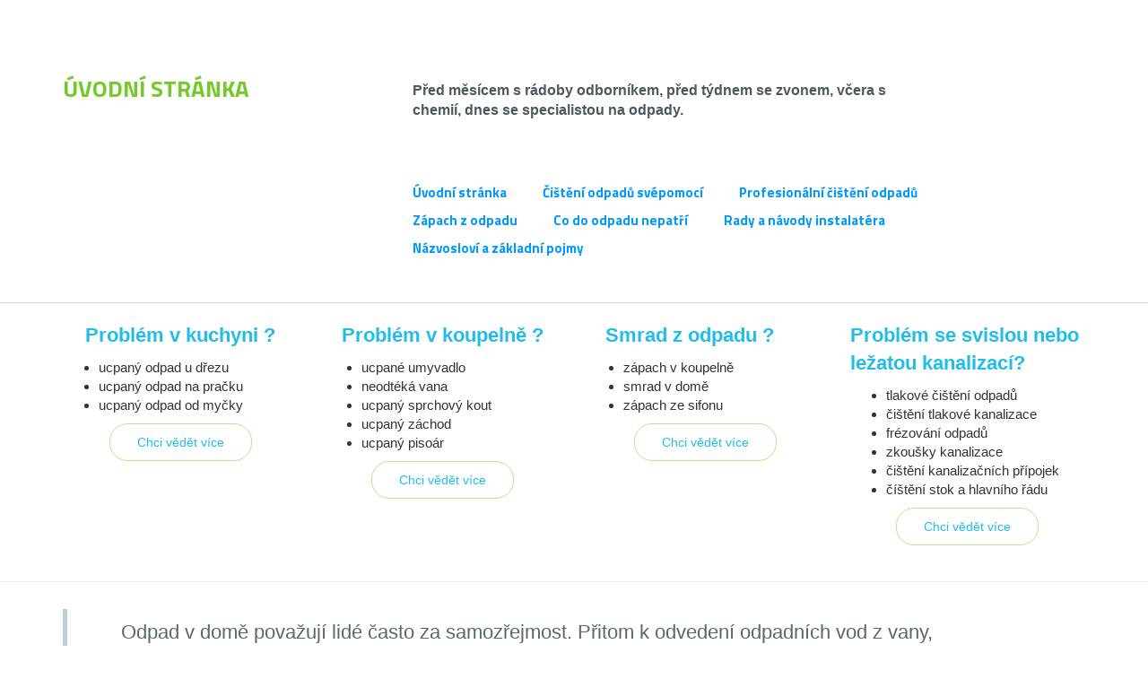

--- FILE ---
content_type: text/html; charset=UTF-8
request_url: http://www.ucpanyodpad.cz/
body_size: 14806
content:
<!DOCTYPE html>
<html lang="en">
<head>
    <meta http-equiv="X-UA-Compatible" content="IE=edge">
    <link rel="stylesheet" type="text/css" href="/nemosys/themes/elemental/css/bootstrap-modified.css">
    <link href="/application/files/cache/css/elemental/main.css" rel="stylesheet" type="text/css" media="all">    
<meta http-equiv="content-type" content="text/html; charset=UTF-8" />
<title>Čištění opakovaně ucpaných odpadů svépomocí i profesionálem z oboru</title>
<meta name="description" content="Používáme moderní a výkonné vybavení, s jehož pomocí čistíme opakovaně ucpaný odpad a ucpanou kanalizaci. Provádíme havarijní čištění ucpané kanalizace, uliční kanalizace, čištění dešťových svodů, vpustí a revize kanalizace. Dále řešíme problémy při čištění odpadů v domácnosti, čištění vodovodního potrubí, čištění svodového a odpadového potrubí, s kterým souvisí i ucpaná ležatá kanalizace ve městech Přelouč, Čáslav, Chrudim, Kutná Hora, Kolín, Poděbrady, Hradec Králové, Pardubice, Holice, Říčany a Český Brod." />
<meta name="keywords" content="čištění kanalizace, čištění ucpané kanalizace, jak vyčistit odpad, čištění odpadů v domácnosti, jak na ucpaný záchod, ucpaný záchod, jak na ucpaný odpad, jak vyčistit ucpaný záchod, jak vyčistit ucpaný odpad, louh do odpadu, čištění odpadu, tlakové čištění odpadů, čištění odpadů, ucpané odpadní potrubí, ucpané odpady, ucpané potrubí, ucpané svodové potrubí, ucpaná kanalizace, ucpaný odpad, ucpaný odpad babské rady, jak vyčistit ucpaný odpad, čím vyčistit odpad, ucpané umyvadlo, ucpaný odpad u dřezu


" />
<meta name="generator" content="nemosys - 2.7.5.2" />
<script type="text/javascript">
var CCM_DISPATCHER_FILENAME = '/index.php';var CCM_CID = 1;var CCM_EDIT_MODE = false;var CCM_ARRANGE_MODE = false;var CCM_IMAGE_PATH = "/nemosys/images";
var CCM_TOOLS_PATH = "/index.php/tools/required";
var CCM_APPLICATION_URL = "http://www.ucpanyodpad.cz";
var CCM_REL = "";

</script>


<style type="text/css" data-area-style-area-handle="Main" data-block-style-block-id="130" data-style-set="9">.ccm-custom-style-container.ccm-custom-style-main-130{margin-top:-50px;margin-bottom:-50px;padding-top:-50px;padding-bottom:-50px}</style>
<link href="/nemosys/css/font-awesome.css" rel="stylesheet" type="text/css" media="all">
<script type="text/javascript" src="/nemosys/js/jquery.js"></script>
<!--[if lt IE 9]><script type="text/javascript" src="/nemosys/js/ie/html5-shiv.js"></script><![endif]-->
<!--[if lt IE 9]><script type="text/javascript" src="/nemosys/js/ie/respond.js"></script><![endif]-->
<link href="/nemosys/blocks/autonav/templates/responsive_header_navigation/view.css" rel="stylesheet" type="text/css" media="all">
    <meta name="viewport" content="width=device-width, initial-scale=1.0">
    <script>
        if (navigator.userAgent.match(/IEMobile\/10\.0/)) {
            var msViewportStyle = document.createElement('style')
            msViewportStyle.appendChild(
                document.createTextNode(
                    '@-ms-viewport{width:auto!important}'
                )
            )
            document.querySelector('head').appendChild(msViewportStyle)
        }
    </script>
</head>
<body>

<div class="ccm-page page-template-full">

<header>
    <div class="container">
        <div class="row">
            <div class="col-sm-4 col-xs-6">
                

    <h1 class="page-title">Úvodní stránka</h1>

            </div>
            <div class="col-sm-8 col-xs-6">
                

    <div class="ccm-block-testimonial-wrapper">
    <div class="ccm-block-testimonial">
        
        <div class="ccm-block-testimonial-text">

            <div class="ccm-block-testimonial-name">
                Před měsícem s rádoby odborníkem, před týdnem se zvonem, včera s chemií, dnes se specialistou na odpady.            </div>

        
        
        
        
        
        </div>

    </div>
</div>


    
<nav class="ccm-responsive-navigation original"><ul><li class="nav-selected nav-path-selected"><a href="http://www.ucpanyodpad.cz/" target="_self" class="nav-selected nav-path-selected">&Uacute;vodn&iacute; str&aacute;nka</a></li><li class=""><a href="http://www.ucpanyodpad.cz/jak-vycistit-odpad-svepomoci" target="_self" class="">Či&scaron;těn&iacute; odpadů sv&eacute;pomoc&iacute;</a></li><li class=""><a href="http://www.ucpanyodpad.cz/levne-cisteni-odpadu" target="_self" class="">Profesion&aacute;ln&iacute; či&scaron;těn&iacute; odpadů</a></li><li class=""><a href="http://www.ucpanyodpad.cz/zapach-z-odpadu" target="_self" class="">Z&aacute;pach z odpadu</a></li><li class=""><a href="http://www.ucpanyodpad.cz/co-do-odpadu-nepatri" target="_self" class="">Co do odpadu nepatř&iacute;</a></li><li class=""><a href="http://www.ucpanyodpad.cz/rady-navody-instalatera" target="_self" class="">Rady a n&aacute;vody instalat&eacute;ra</a></li><li class=""><a href="http://www.ucpanyodpad.cz/nazvoslovi-zakladni-pojmy" target="_self" class="">N&aacute;zvoslov&iacute; a z&aacute;kladn&iacute; pojmy</a></li></ul></nav><div class="ccm-responsive-menu-launch"><i></i></div>
            </div>
                    </div>
    </div>
</header>
<main>


<div class="container"><div class="row"><div class="col-sm-12">    <div class="row"><div class="col-sm-3">

    <h2 style="text-align: center;"><a href="http://ucpanyodpad.cz/jak-vycistit-odpad-svepomoci">Problém v kuchyni ?</a></h2><ul><li>ucpaný odpad u dřezu</li><li>ucpaný odpad na pračku</li><li>ucpaný odpad od myčky</li></ul><p style="text-align: center;" rel="text-align: center;"><span class="btn btn-default"><a href="http://ucpanyodpad.cz/jak-vycistit-odpad-svepomoci">Chci vědět více</a></span><br></p>
</div><div class="col-sm-3">

    <h2 style="text-align: center;"><a href="http://ucpanyodpad.cz/jak-vycistit-odpad-svepomoci">Problém v koupelně ?</a></h2><ul><li>ucpané umyvadlo</li><li>neodtéká vana<span></span></li><li>ucpaný sprchový kout</li><li>ucpaný záchod</li><li>ucpaný pisoár</li></ul><p style="text-align: center;" rel="text-align: center;"><span class="btn btn-default"><a href="http://ucpanyodpad.cz/jak-vycistit-odpad-svepomoci">Chci vědět více</a></span></p>
</div><div class="col-sm-3">

    <h2 style="margin-left: 20px;"><a href="http://ucpanyodpad.cz/zapach-z-odpadu">Smrad z odpadu ?</a></h2><ul><li>zápach v koupelně</li><li>smrad v domě</li><li>zápach ze sifonu</li></ul><p><span></span></p><p style="text-align: center;" rel="text-align: center;"><a href="http://ucpanyodpad.cz/jak-vycistit-odpad-svepomoci"></a><span class="btn btn-default"><a href="http://ucpanyodpad.cz/zapach-z-odpadu">Chci vědět více</a></span></p>
</div><div class="col-sm-3">

    <h2><a href="http://ucpanyodpad.cz/levne-cisteni-odpadu">Problém se svislou nebo ležatou kanalizací?</a></h2><ul><li>tlakové čištění odpadů</li><li>čištění tlakové kanalizace</li><li>frézování odpadů</li><li>zkoušky kanalizace</li><li>čištění kanalizačních přípojek</li><li>číštění stok a hlavního řádu</li></ul><p style="text-align: center;" rel="text-align: center;"><span class="btn btn-default"><a href="http://ucpanyodpad.cz/levne-cisteni-odpadu">Chci vědět více</a></span></p>
</div></div>
</div></div></div>

        <div class="ccm-custom-style-container ccm-custom-style-main-130" >
    <hr/>
    </div>



<div class="container"><div class="row"><div class="col-sm-12">    <div class="row"><div class="col-sm-11">

    <blockquote>Odpad v domě považují lidé často za samozřejmost. Přitom k odvedení odpadních vod z vany, umyvadla, dřezu a z WC je zapotřebí spolehlivý a plně funkční odpadní systém.</blockquote><p style="text-align: justify;">Správný majitel a správce domu se musí čas od času nelítostně pustit do kontroly stavu domovní kanalizace, jehož součástí je i preventivní čištění odpadního potrubí. <strong>U každého objektu se postupuje individuálně</strong>, zvolí se vhodný způsob a použije výkonné instalaterské vybavení<strong></strong>. Na internetu sice najdete řadu rad, jak vyčistit odpad a jak postupovat v případě nejasných ucpávek potrubí, ale bohužel ne vždy se jejich autoři shodují především s praxí, která je pro ucpaný odpad<strong></strong> nutná. Mnohé portály Vás neupozorní na možnost vyplavení místnosti splaškovou vodou či na zajištění náhradního odtoku pro tlakovou vodu..</p><p style="text-align: justify;">Proto doporučujeme <a href="http://ucpanyodpad.cz/jak-vycistit-odpad-svepomoci">návod s praktickými ukázkami</a> od našich specialistů a nebo rovnou objednání jedné ze služeb profesionálního <a href="http://ucpanyodpad.cz/levne-cisteni-odpadu">čištění domovních odpadů</a>, ať již svodného, odpadního, připojovacího, odtokového, větracího, vodovodního nebo topného potrubí, přes kontaktní formulář. Tlakové čištění odpadů se mnohdy podobá zápasu s mrštným hadem, které se může při nedodržení pravidel přeměnit v malou katastrofu. <br></p><blockquote>Nečekejte na havarijní stav domovní kanalizace, včas si zjistěte její stav. Pravidelná kontrola kanalizační kamerou a preventivní čištění odpadů zaručí, že vás znenadání nepříjemně nepřekvapí prasklé, nefunkční nebo ucpané odpadové potrubí.</blockquote><p>Od našich odborníků se při <a href="http://ucpanyodpad.cz/levne-cisteni-odpadu/revize-kanalizace">revizi kanalizace</a>   dozvíte, z čeho se skládají rozvody Vaší domovní kanalizace, z jakých   materiálů je sestavena a jak postupovat v případě konkrétní ucpávky.   Druhou, <strong>nezanedbatelnou výhodou přítomnosti instalatéra s dlouholetou praxí</strong>   je možnost konzultovat případné špatné zkušenosti s opakovaně ucpaným   odpadem. Stejně důležité jako odborné znalosti jsou schopnosti pracovat   správně s nástroji určenými k čištění kanalizace.</p><h2>Preventivní čištění domovních odpadů a průběžná údržba</h2><h2></h2><main><p style="text-align: justify;"><strong>Ucpaným odpadům lze předcházet pravidelnou údržbou</strong> vnitřní kanalizace, kterou si zajišťuje sám každý provozovatel. Údržbou rozumíme pravidelné kontroly trubních rozvodů, čištění zápachových uzávěrek, čistících tvarovek, vpustí, lapačů tuků a odlučovačů, dále dotěsňování potrubí, zkoušení a mazání armatur, obnovování nátěrů a tepelných izolací. Údržba se zabývá i výměnou poškozených částí rozvodů a poškozených zařizovacích předmětů. <strong>Pro minimalizace naplavenin</strong> z výlevek, umyvadel, dřezů používejte speciální sítka, která budou při odtoku vody zachycovat veškeré nečistoty, vlasy, písek a zbytky jídel. Též se vyvarujte vylévání kuchyňských tuků a podobných mastnost do záchodu. Alespoň jednou za 14 dnů prolijte odpady vroucí vodou k rozpuštění zachycených nečistot. Přitom zkontrolujte možný zápach indikující množící se bakterie u všech odtoků.</p><p style="text-align: justify;"><strong>Čím odstranit tuk usazený v odpadu?</strong> Nánosů mastnoty, tuků z fritéz a zbytků jídel po mytí nádobí v dřezu a myčce se zbavíte <a href="http://ucpanyodpad.cz/levne-cisteni-odpadu/tlakove-cisteni-odpadu">tlakovým čištěním odpadního potrubí</a>. Společný odpad od vany, sprchového koutu, umyvadla a pračky trpí zejména vlasy, chlupy, vousy a chemickým koktejlem. I nečištěné trubky o nominálním průměru DN 75 se mohou ucpat natolik, že při vypouštění vany vytéká voda ze sprchového koutu a odpadu u pračky. Pokud má odpadové potrubí špatný nebo žádný sklon, stojící voda dělá své a usazování naplavenin se projeví dříve. Domovní kanalizaci neprospěje ani vylévání vody z mytí podlah do podlahových vpustí nebo výlevek, která většinou obsahuje různé drobky, mokré chuchvalce prachu a chlupů, hlínu a písek.<br></p></main>
</div><div class="col-sm-1">

    



    



    

</div></div>
</div></div></div>
</main>


<footer id="footer-theme">
        <section>
    <div class="container">
        <div class="row">
            <div class="col-sm-6">
            

    <h4>Jsme specialisté na čištění kanalizace a opakovaně ucpaný odpad</h4><p style="text-align: justify;">Kontaktujte nás, ať předejdete větším následkům! Bude-li potřeba, přijedeme, poradíme a dohodneme termín opravy. <a href="http://ucpanyodpad.cz/levne-cisteni-odpadu/revize-kanalizace">Zjistíme příčinu ucpaného odpadu</a> kamerovou prohlídkou, doporučíme nejúčinnější způsob čištění, a v případě havarijního stavu navrhneme řešení opravy prasklého potrubí.</p>
            </div>
            <div class="col-sm-3">
                

    <h2 style="text-align: center;">Havarijní služba</h2><h3 style="text-align: center;">+420 607 126 127</h3><p style="text-align: center;">Působíme ve středočeském, pardubickém, libereckém a královehradeckém kraji.<br></p>
            </div>
            <div class="col-sm-3">
                

    <h3 data-redactor-inserted-image="true" style="text-align: center;">Spolupracujeme s<a href="http://kanalizace-charvat.cz"><img alt="Čištění odpadů a kanalizací" id="image-marker" src="  http://ucpanyodpad.cz/application/files/3214/3689/7425/cisteni-ucpane-lezate-kanalizace.jpg"></a></h3>
            </div>
        </div>
    </div>
    </section>
</footer>

<footer id="nemosys-brand">
    <div class="container">
        <div class="row">
            <div class="col-sm-12">
                <span>Built with <a href="http://www.nemosys.cz" class="nemosys">nemosys</a> CMS.</span>
                <span class="pull-right">
                    <a href="http://hradecon.com" title="Web &amp; Software Consulting">HRADECON</a>
                </span>
            </div>
        </div>
    </div>
</footer>



</div>

<script>
  (function(i,s,o,g,r,a,m){i['GoogleAnalyticsObject']=r;i[r]=i[r]||function(){
  (i[r].q=i[r].q||[]).push(arguments)},i[r].l=1*new Date();a=s.createElement(o),
  m=s.getElementsByTagName(o)[0];a.async=1;a.src=g;m.parentNode.insertBefore(a,m)
  })(window,document,'script','//www.google-analytics.com/analytics.js','ga');
  ga('create', 'UA-4427951-10', 'auto');
  ga('send', 'pageview');
</script><script type="text/javascript" src="/nemosys/js/picturefill.js"></script>
<script type="text/javascript" src="/nemosys/blocks/autonav/templates/responsive_header_navigation/view.js"></script>

</body>
</html>


--- FILE ---
content_type: text/css
request_url: http://www.ucpanyodpad.cz/application/files/cache/css/elemental/main.css
body_size: 38977
content:
@import url(//fonts.googleapis.com/css?family=Titillium+Web:200,400,700,900);.clear_float:before,.clear_float:after{content: " ";display: table}.clear_float:after{clear: both}body{background: transparent url(/nemosys/themes/elemental/images/background.png) repeat scroll}div.ccm-page{position: relative}div.ccm-page{font-family: 'Helvetica Neue', Helvetica, Arial, sans-serif;font-weight: 400;font-size: 15px;line-height: 1.42857143;-webkit-font-smoothing: antialiased}div.ccm-page blockquote{padding-left: 60px;font-size: 1.46em;font-weight: 300;border-color: #bdcfd8;color: #5b676c;line-height: 1.42857143}div.ccm-page h1{font-family: 'Helvetica Neue', Helvetica, Arial, sans-serif;font-size: 2.1em;font-weight: 700;color: #1a1a1a;line-height: 1.42857143;text-transform: none}div.ccm-page h2{font-family: 'Helvetica Neue', Helvetica, Arial, sans-serif;font-size: 1.46em;font-weight: 700;color: #1a1a1a;line-height: 1.42857143;text-transform: none}div.ccm-page h3{font-family: 'Helvetica Neue', Helvetica, Arial, sans-serif;font-size: 1.25em;font-weight: 700;color: #75ca2a;line-height: 1.42857143;text-transform: none}div.ccm-page h4{font-family: 'Helvetica Neue', Helvetica, Arial, sans-serif;font-size: 1.05em;font-weight: 700;color: #4f585c;line-height: 1.42857143;text-transform: none}div.ccm-page h5{font-family: 'Helvetica Neue', Helvetica, Arial, sans-serif;font-size: .73em;font-weight: 700;color: #9fa9ad;line-height: 1.42857143;text-transform: uppercase}div.ccm-page h6{font-family: 'Helvetica Neue', Helvetica, Arial, sans-serif;font-size: .73em;font-weight: 400;color: #a3db75;line-height: 1.42857143;text-transform: uppercase}div.ccm-page img{max-width: 100%}div.ccm-page hr{margin-top: 80px;margin-bottom: 80px;border-top: 1px solid #ececec}div.ccm-page main{background-color: #fff}div.ccm-page main div.container:last-child{padding-bottom: 80px}div.ccm-page main a:not(.fa):not(.btn),div.ccm-page footer a:not(.fa):not(.btn){color: #20bde8}div.ccm-page main a:not(.fa):not(.btn):hover,div.ccm-page footer a:not(.fa):not(.btn):hover{color: #abddff;text-decoration: none}div.ccm-page div[data-container=block] div.container:last-child{padding-bottom: 0px}div.ccm-page.page-type-blog-entry div.col-sidebar{padding-top: 40px}div.ccm-page div.col-sidebar hr{margin-top: 20px;margin-bottom: 20px}div.ccm-page header{background-color: #fff;padding-top: 30px;padding-bottom: 30px;border-bottom: 1px solid #d9d9d9}div.ccm-page header #header-site-title{font-family: 'Titillium Web';font-weight: 400;color: #75ca2a;text-transform: none;line-height: 1.15em;font-size: 2.3em;-webkit-transition: color .2s linear;-o-transition: color .2s linear;transition: color .2s linear}div.ccm-page header #header-site-title:hover{color: #447618;text-decoration: none !important}div.ccm-page header .ccm-search-block-form{position: relative}div.ccm-page header .ccm-search-block-form:before{content: "\f002";font-family: FontAwesome;font-weight: normal;font-style: normal;display: inline-block;position: absolute;left: 14px;top: 9px;text-decoration: inherit;color: #cbcbcb}div.ccm-page header .ccm-search-block-form .ccm-search-block-text{border: 1px solid #cbcbcb;color: #cbcbcb;border-radius: 30px;padding: 10px 20px 10px 35px;background-color: #fff}div.ccm-page header .ccm-search-block-form .ccm-search-block-text:focus{outline: 0}div.ccm-page header nav .dropdown:after{content: ' ▶'}div.ccm-page header nav .dropdown:hover:after{content: '\25bc'}div.ccm-page header nav ul{-webkit-font-smoothing: antialiased;list-style: none;margin-top: 10px !important;padding: 0px 0px 0px 0px;float: right}div.ccm-page header nav ul a{padding-right: 40px;font-family: 'Titillium Web';font-size: 1em;font-weight: 700;color: #09f;text-transform: none}div.ccm-page header nav ul a:hover{color: #abddff;text-decoration: none}div.ccm-page header nav ul li{margin: 0;padding: 0;padding-bottom: 10px;position: relative;display: inline-block}div.ccm-page header nav ul li:hover ul{opacity: 1;top: 30px;visibility: visible}div.ccm-page header nav ul li ul{cursor: pointer;padding: 15px;padding-bottom: 0px;float: left;left: 0;opacity: 0;position: absolute;top: 20px;visibility: hidden;width: 200px;background-color: #fff;z-index: 99;-webkit-transition: all .25s ease;-o-transition: all .25s ease;transition: all .25s ease;-webkit-border-radius: 3px;-moz-border-radius: 3px;border-radius: 3px;-ms-border-radius: 3px;border: 1px solid #edf2f3}div.ccm-page header nav ul li ul li{float: none;width: 100%;padding-bottom: 0px}div.ccm-page header nav ul li ul li:hover a{color: #09f}div.ccm-page header nav ul li ul li a{display: block;padding-bottom: 15px;font-size: 1.0em;text-transform: none;color: #a2a2a2;-webkit-transition: all .25s ease;-o-transition: all .25s ease;transition: all .25s ease;font-family: 'Helvetica Neue', Arial, Helvetica, sans-serif;font-weight: normal}div.ccm-page header nav ul li ul li a:hover{color: #09f}div.ccm-page div.ccm-pagination-wrapper{text-align: center}div.ccm-page .pagination > li.active span{background: none;color: #548627;border-color: #d4efbd}div.ccm-page .pagination > li.next.disabled a,div.ccm-page .pagination > li.next.disabled span{color: #b3beb8}div.ccm-page .pagination > li.next a{border-right: 1px solid #d4efbd;border-bottom-right-radius: 25px;border-top-right-radius: 25px;padding-right: 25px}div.ccm-page .pagination > li.next span{border-right: 1px solid #d4efbd;border-bottom-right-radius: 25px;border-top-right-radius: 25px;padding-right: 25px}div.ccm-page .pagination > li.prev.disabled a,div.ccm-page .pagination > li.prev.disabled span{color: #b3beb8}div.ccm-page .pagination > li.prev span{border-left: 1px solid #d4efbd;border-bottom-left-radius: 25px;border-top-left-radius: 25px;padding-left: 25px}div.ccm-page .pagination > li.prev a{border-left: 1px solid #d4efbd;border-bottom-left-radius: 25px;border-top-left-radius: 25px;padding-left: 25px}div.ccm-page .pagination > li > a{font-size: 14px;border-left: 0;border-right: 0;padding-top: 12px;padding-bottom: 12px;border-color: #d4efbd}div.ccm-page .pagination > li > a:hover{background: none}div.ccm-page .pagination > li > span{font-size: 14px;border-left: 0;border-right: 0;padding-top: 12px;padding-bottom: 12px;border-color: #d4efbd}div.ccm-page .breadcrumb{background-color: transparent;padding: 0px}div.ccm-page .breadcrumb a{color: #75ca2a !important}div.ccm-page .breadcrumb a:hover{text-decoration: none;color: #548627 !important}div.ccm-page img.ccm-captcha-image{display: block;margin: 0px auto}div.ccm-page main .ccm-search-block-form h3{font-family: 'Titillium Web';font-size: 1.46em;text-transform: uppercase}div.ccm-page main .ccm-search-block-form input.ccm-search-block-text{border: 1px solid #e6e6e6;margin-right: 15px;width: 50%;margin-bottom: 15px;padding: 10px}div.ccm-page main .ccm-search-block-form input.ccm-search-block-submit:focus{outline: none}div.ccm-page main .ccm-search-block-form #searchResults{margin-top: 15px;border-top: 1px solid #ececec}div.ccm-page main .ccm-search-block-form #searchResults .searchResult{margin-top: 0px;margin-bottom: 0px;padding-top: 24px;padding-bottom: 7px;border-bottom: 1px solid #ececec}div.ccm-page main .ccm-search-block-form #searchResults .searchResult p{color: #6e6e6e}div.ccm-page main .ccm-search-block-form #searchResults .searchResult h3{margin-top: 0px;text-transform: none;margin-bottom: 5px;font-family: inherit}div.ccm-page main .ccm-search-block-form #searchResults .searchResult h3 a{font-weight: 400;font-size: 22px;color: #09f}div.ccm-page main .ccm-search-block-form #searchResults .searchResult h3 a:hover{color: #abddff}div.ccm-page .btn{-webkit-border-radius: 20px;-moz-border-radius: 20px;border-radius: 20px;-ms-border-radius: 20px;padding: 10px 30px 10px 30px}div.ccm-page .btn-success{color: #fff;background-color: #0c6;border-color: #4cae4c}div.ccm-page .btn-success:hover,div.ccm-page .btn-success:focus,div.ccm-page .btn-success:active,div.ccm-page .btn-success.active,.open > .dropdown-togglediv.ccm-page .btn-success{color: #fff;background-color: #00994d;border-color: #398439}div.ccm-page .btn-success:active,div.ccm-page .btn-success.active,.open > .dropdown-togglediv.ccm-page .btn-success{background-image: none}div.ccm-page .btn-success.disabled,div.ccm-page .btn-success[disabled],fieldset[disabled] div.ccm-page .btn-success,div.ccm-page .btn-success.disabled:hover,div.ccm-page .btn-success[disabled]:hover,fieldset[disabled] div.ccm-page .btn-success:hover,div.ccm-page .btn-success.disabled:focus,div.ccm-page .btn-success[disabled]:focus,fieldset[disabled] div.ccm-page .btn-success:focus,div.ccm-page .btn-success.disabled:active,div.ccm-page .btn-success[disabled]:active,fieldset[disabled] div.ccm-page .btn-success:active,div.ccm-page .btn-success.disabled.active,div.ccm-page .btn-success[disabled].active,fieldset[disabled] div.ccm-page .btn-success.active{background-color: #0c6;border-color: #4cae4c}div.ccm-page .btn-success .badge{color: #0c6;background-color: #fff}div.ccm-page .btn-default{color: #6e6e6e;background-color: #fff;border-color: #b7e390}div.ccm-page .btn-default:hover,div.ccm-page .btn-default:focus,div.ccm-page .btn-default:active,div.ccm-page .btn-default.active,.open > .dropdown-togglediv.ccm-page .btn-default{color: #6e6e6e;background-color: #e6e6e6;border-color: #97d75f}div.ccm-page .btn-default:active,div.ccm-page .btn-default.active,.open > .dropdown-togglediv.ccm-page .btn-default{background-image: none}div.ccm-page .btn-default.disabled,div.ccm-page .btn-default[disabled],fieldset[disabled] div.ccm-page .btn-default,div.ccm-page .btn-default.disabled:hover,div.ccm-page .btn-default[disabled]:hover,fieldset[disabled] div.ccm-page .btn-default:hover,div.ccm-page .btn-default.disabled:focus,div.ccm-page .btn-default[disabled]:focus,fieldset[disabled] div.ccm-page .btn-default:focus,div.ccm-page .btn-default.disabled:active,div.ccm-page .btn-default[disabled]:active,fieldset[disabled] div.ccm-page .btn-default:active,div.ccm-page .btn-default.disabled.active,div.ccm-page .btn-default[disabled].active,fieldset[disabled] div.ccm-page .btn-default.active{background-color: #fff;border-color: #b7e390}div.ccm-page .btn-default .badge{color: #fff;background-color: #6e6e6e}div.ccm-page div.block-sidebar-padded{padding: 25px 40px 25px 40px}div.ccm-page div.block-sidebar-padded p{font-size: 0.85em}div.ccm-page div.block-sidebar-wrapped{padding: 25px 40px 25px 40px;background-color: #f8faf1;font-size: 0.85em}div.ccm-page div.block-sidebar-wrapped h3{margin: 0px;font-size: 14px;font-weight: normal}div.ccm-page div.block-sidebar-wrapped a{color: #75ca2a !important}div.ccm-page div.block-sidebar-wrapped a:hover{text-decoration: none;color: #548627 !important}div.ccm-page div.block-sidebar-wrapped div.ccm-block-page-list-page-entry{padding-bottom: 0px;border-bottom: 0px;margin-bottom: 0px}div.ccm-page div.block-sidebar-wrapped ul{list-style-type: none;padding: 0px;margin: 0px;color: #9fa9ad}div.ccm-page div.block-sidebar-wrapped ul li{margin-bottom: 12px}div.ccm-page div.block-sidebar-wrapped ul ul{padding-left: 20px;font-size: 1em}div.ccm-page div.block-sidebar-wrapped + div.block-sidebar-wrapped{padding-top: 0px}div.ccm-page div.block-sidebar-wrapped div.ccm-block-share-this-page{margin: -15px -40px -25px -40px;padding: 15px 40px 10px 40px;border-top: 1px solid #ececec;font-size: 1.25em}div.ccm-page div.block-sidebar-wrapped div.ccm-block-share-this-page a{color: #d1d1d1 !important}div.ccm-page div.block-sidebar-wrapped div.ccm-block-share-this-page a:hover{color: #75ca2a !important}div.ccm-page div.blog-entry-list div.ccm-block-page-list-page-entry-horizontal{margin-left: -15px;margin-right: -15px}div.ccm-page div.blog-entry-list div.ccm-block-page-list-page-entry-horizontal div.ccm-block-page-list-page-entry-thumbnail{position: relative;float: left;width: 16.66666667%;min-height: 1px;padding-left: 15px;padding-right: 15px;padding-top: 7px}div.ccm-page div.blog-entry-list div.ccm-block-page-list-page-entry-horizontal div.ccm-block-page-list-page-entry-thumbnail img{display: block;width: 100% \9;max-width: 100%;height: auto}div.ccm-page div.blog-entry-list div.ccm-block-page-list-page-entry-horizontal div.ccm-block-page-list-page-entry-text{position: relative;float: left;width: 83.33333333%;min-height: 1px;padding-left: 15px;padding-right: 15px}div.ccm-page div.blog-entry-list div.ccm-block-page-list-date{color: #aeaeae;font-size: 0.8em;margin-bottom: 10px}div.ccm-page div.blog-entry-list div.ccm-block-page-list-title{margin: 0px;font-family: 'Helvetica Neue', Helvetica, Arial, sans-serif;font-size: 1.46em;font-weight: 700;color: #1a1a1a;line-height: 1.42857143;text-transform: none}div.ccm-page div.blog-entry-list div.ccm-block-page-list-title a{color: #1a1a1a}div.ccm-page div.blog-entry-list div.ccm-block-page-list-title a:hover{text-decoration: none;color: #09f}div.ccm-page div.recent-blog-entry div.ccm-block-page-list-title{margin-top: 0px;margin-bottom: 10px;font-family: 'Helvetica Neue', Helvetica, Arial, sans-serif;font-size: 1.46em;font-weight: 700;color: #4f585c;line-height: 1.42857143;text-transform: none}div.ccm-page div.recent-blog-entry div.ccm-block-page-list-title a{color: #4f585c}div.ccm-page div.recent-blog-entry div.ccm-block-page-list-title a:hover{color: #428bca;text-decoration: none}div.ccm-page div.recent-blog-entry div.ccm-block-page-list-page-entry{border-bottom: 0px;margin-bottom: 0px;padding-bottom: 0px}div.ccm-page div.area-content-accent{background-color: #f8faf1;margin-top: 80px;padding: 65px 0px 65px 0px}div.ccm-page div.area-content-accent div.container:last-child{padding-bottom: 0px}div.ccm-page div.area-content-accent .title-caps,div.ccm-page div.area-content-accent .title-caps-bold,div.ccm-page div.area-content-accent h3{color: #988e47 !important}div.ccm-page div.testimonial-bio{margin-bottom: 60px}div.ccm-page div.testimonial-bio div.ccm-block-testimonial-wrapper{margin-top: 0px;margin-bottom: 0px}div.ccm-page div.testimonial-bio div.ccm-block-testimonial-wrapper div.ccm-block-testimonial{margin-left: 0px;margin-right: 0px}div.ccm-page div.testimonial-bio div.ccm-block-testimonial-wrapper div.ccm-block-testimonial div.ccm-block-testimonial-image{width: auto;float: none;padding: 0px;margin-bottom: 30px}div.ccm-page div.testimonial-bio div.ccm-block-testimonial-wrapper div.ccm-block-testimonial div.ccm-block-testimonial-image img{-webkit-border-radius: 0px;-moz-border-radius: 0px;border-radius: 0px;-ms-border-radius: 0px}div.ccm-page div.testimonial-bio div.ccm-block-testimonial-wrapper div.ccm-block-testimonial div.ccm-block-testimonial-text{float: none;padding: 0px}div.ccm-page div.testimonial-bio + div.testimonial-bio{margin-bottom: 0px}div.ccm-page div.testimonial-bio:only-child{margin-bottom: 0px}div.ccm-page .ccm-faq-container{margin-left: -15px;margin-right: -15px}div.ccm-page .ccm-faq-block-links{position: relative;min-height: 1px;padding-left: 15px;padding-right: 15px}@media (min-width: 1200px){div.ccm-page .ccm-faq-block-links{float: left;width: 25%}}div.ccm-page .ccm-faq-block-links a{display: block;margin-bottom: 10px}div.ccm-page .ccm-faq-block-entries{position: relative;min-height: 1px;padding-left: 15px;padding-right: 15px}div.ccm-page .ccm-faq-block-entries h3{margin-top: 0px}div.ccm-page .ccm-faq-block-entries div.faq-entry-content{margin-bottom: 50px}@media (min-width: 1200px){div.ccm-page .ccm-faq-block-entries{float: left;width: 66.66666667%}}@media (min-width: 1200px){div.ccm-page .ccm-faq-block-entries{margin-left: 8.33333333%}}div.ccm-page div.ccm-block-feature-item{position: relative;padding-left: 25px;margin-bottom: 40px}div.ccm-page div.ccm-block-feature-item h4,div.ccm-page div.ccm-block-feature-item i{color: #75ca2a}div.ccm-page div.ccm-block-feature-item i{position: absolute;top: 3px;left: 0px}div.ccm-page div.feature-home-page div.ccm-block-feature-item h4,div.ccm-page div.feature-home-page div.ccm-block-feature-item i{color: #1a1a1a}div.ccm-page div.feature-home-page div.ccm-block-feature-item h4{font-size: 1.5em}div.ccm-page div.feature-home-page div.ccm-block-feature-item i{color: #1a1a1a;font-size: 1.3em;top: 1px}div.ccm-page div.feature-home-page div.ccm-block-feature-item{padding-left: 45px}div.ccm-page div.ccm-block-feature-item-hover-wrapper{text-align: center}div.ccm-page div.ccm-block-feature-item-hover-wrapper div.ccm-block-feature-item-hover-title{color: #888;font-size: 1.5em;font-weight: 300;margin-top: 20px}div.ccm-page div.ccm-block-feature-item-hover{display: table;margin: 0px auto 0px auto}div.ccm-page div.ccm-block-feature-item-hover div.ccm-block-feature-item-hover-icon{border: 1px solid #d4d4d4;-webkit-border-radius: 50%;-moz-border-radius: 50%;border-radius: 50%;-ms-border-radius: 50%;text-align: center;vertical-align: middle;display: table-cell;margin: 0px auto 0px auto;-webkit-transition: all .2s linear;-o-transition: all .2s linear;transition: all .2s linear;cursor: help;width: 200px;height: 200px}div.ccm-page div.ccm-block-feature-item-hover div.ccm-block-feature-item-hover-icon i{margin-top: 3px;color: #09f;font-size: 2.1em}@media (min-width: 768px){div.ccm-page div.ccm-block-feature-item-hover div.ccm-block-feature-item-hover-icon{width: 80px;height: 80px}}@media (min-width: 992px){div.ccm-page div.ccm-block-feature-item-hover div.ccm-block-feature-item-hover-icon{width: 110px;height: 110px}}@media (min-width: 1200px){div.ccm-page div.ccm-block-feature-item-hover div.ccm-block-feature-item-hover-icon{width: 134px;height: 134px}}div.ccm-page div.ccm-block-feature-item-hover-wrapper:hover div.ccm-block-feature-item-hover-icon{background: #ccebff;border: 1px solid #99d6ff}div.ccm-page .ccm-image-slider-container{border-bottom: 2px solid #f0eee1;padding-top: 20px;margin-bottom: 70px;background-color: transparent;background-repeat: repeat}div.ccm-page .ccm-image-slider-container .ccm-image-slider{margin-right: auto;margin-left: auto;padding-left: 15px;padding-right: 15px}div.ccm-page .ccm-image-slider-container .ccm-image-slider .rslides li{max-height: 220px}@media (min-width: 480px) and (max-width: 767px){div.ccm-page .ccm-image-slider-container .ccm-image-slider{width: 100%}div.ccm-page .ccm-image-slider-container .ccm-image-slider .rslides li{max-height: 320px}}@media (min-width: 768px){div.ccm-page .ccm-image-slider-container .ccm-image-slider{width: 750px}div.ccm-page .ccm-image-slider-container .ccm-image-slider .rslides li{max-height: 350px}}@media (min-width: 992px){div.ccm-page .ccm-image-slider-container .ccm-image-slider{width: 970px}div.ccm-page .ccm-image-slider-container .ccm-image-slider .rslides li{max-height: 429px}}@media (min-width: 1200px){div.ccm-page .ccm-image-slider-container .ccm-image-slider{width: 1170px}div.ccm-page .ccm-image-slider-container .ccm-image-slider .rslides li{max-height: 480px}}div.ccm-page .ccm-image-slider-container .ccm-image-slider:before,div.ccm-page .ccm-image-slider-container .ccm-image-slider:after{content: " ";display: table}div.ccm-page .ccm-image-slider-container .ccm-image-slider:after{clear: both}div.ccm-page .ccm-image-slider-container .ccm-image-slider-inner{margin-left: -15px;margin-right: -15px;position: relative;min-height: 1px;padding-left: 15px;padding-right: 15px}@media (min-width: 1200px){div.ccm-page .ccm-image-slider-container .ccm-image-slider-inner{float: left;width: 100%}}div.ccm-page .ccm-image-slider-container .rslides_nav{opacity: 1;-webkit-border-radius: 4px;-moz-border-radius: 4px;border-radius: 4px;-ms-border-radius: 4px;height: 38px;margin-top: -20px;width: 38px;background: rgba(0,0,0,0.92)}div.ccm-page .ccm-image-slider-container .rslides_nav.next{color: white;-webkit-transition: background .35s ease-in-out;-o-transition: background .35s ease-in-out;transition: background .35s ease-in-out;right: 40px}div.ccm-page .ccm-image-slider-container .rslides_nav.next:hover{text-decoration: none;color: black;background: white}div.ccm-page .ccm-image-slider-container .rslides_nav.next:before{-webkit-transition: background .35s ease-in-out;-o-transition: background .35s ease-in-out;transition: background .35s ease-in-out;content: "\f054";font-family: FontAwesome;font-size: 16px;display: block;margin-top: 10px;margin-left: 14px}div.ccm-page .ccm-image-slider-container .rslides_nav.prev{color: white;-webkit-transition: background .35s ease-in-out;-o-transition: background .35s ease-in-out;transition: background .35s ease-in-out;left: 40px}div.ccm-page .ccm-image-slider-container .rslides_nav.prev:hover{text-decoration: none;color: black;background: white}div.ccm-page .ccm-image-slider-container .rslides_nav.prev:after{-webkit-transition: background .35s ease-in-out;-o-transition: background .35s ease-in-out;transition: background .35s ease-in-out;content: "\f053";font-family: FontAwesome;font-size: 16px;display: block;margin-top: 10px;margin-left: 12px}div.ccm-page .ccm-image-slider-container .rslides_tabs{padding-left: 0px;padding-top: 15px;padding-bottom: 10px}div.ccm-page .ccm-image-slider-container .rslides_tabs li{list-style-type: none;display: inline-block;margin-right: 5px}div.ccm-page .ccm-image-slider-container .rslides_tabs li.rslides_here a{background: #75ca2a}div.ccm-page .ccm-image-slider-container .rslides_tabs li a{overflow: hidden;text-indent: 99px;background: #ccccc9;width: 15px;height: 15px;display: inline-block;margin-right: 10px;-webkit-border-radius: 30px;-moz-border-radius: 30px;border-radius: 30px;-ms-border-radius: 30px}div.ccm-page .ccm-image-slider-container .ccm-image-slider-text h2{color: #75ca2a;font-family: 'Titillium Web';font-size: 3.2em;font-weight: 200;margin-bottom: 5%}div.ccm-page .ccm-image-slider-container .ccm-image-slider-text p{color: #6e6e6e;font-family: 'Helvetica Neue', Helvetica, Arial, sans-serif;font-size: 1.1em;font-weight: 400;width: 80%}div.ccm-page .ccm-image-slider-container.ccm-block-image-slider-arrows .ccm-image-slider-inner{margin-left: -15px;margin-right: -15px;position: relative;min-height: 1px;padding-left: 15px;padding-right: 15px;margin-bottom: 60px}@media (min-width: 1200px){div.ccm-page .ccm-image-slider-container.ccm-block-image-slider-arrows .ccm-image-slider-inner{margin-left: 8.33333333%}}@media (min-width: 1200px){div.ccm-page .ccm-image-slider-container.ccm-block-image-slider-arrows .ccm-image-slider-inner{float: left;width: 83.33333333%}}div.ccm-page .image-right-tilt .ccm-image-block{display: block;margin: 0px auto 0px auto;transform: rotate(3deg);-moz-transform: rotate(3deg);-ms-transform: rotate(3deg);-webkit-transform: rotate(3deg)}div.ccm-page .image-circle .ccm-image-block{border-radius: 50%}div.ccm-page div.ccm-block-next-previous-header{font-size: 15px}div.ccm-page div.page-list-with-buttons div.ccm-block-page-list-page-entry{border-bottom: 0px;padding-bottom: 0px;margin-bottom: 0px;margin-top: 50px;padding-top: 50px;border-top: 1px solid #d9d9d9}div.ccm-page div.page-list-with-buttons div.ccm-block-page-list-page-entry div.ccm-block-page-list-title{font-family: 'Helvetica Neue', Helvetica, Arial, sans-serif;font-size: 1.25em;font-weight: 700;color: #75ca2a;line-height: 1.42857143;text-transform: none}div.ccm-page div.page-list-with-buttons div.ccm-block-page-list-page-entry:first-child{padding-top: 0px;border-top: none;margin-top: 0px}div.ccm-page div.page-list-with-buttons div.ccm-block-page-list-page-entry a.ccm-block-page-list-read-more{-webkit-border-radius: 20px;-moz-border-radius: 20px;border-radius: 20px;-ms-border-radius: 20px;padding: 10px 30px 10px 30px;border: 1px solid transparent;display: inline-block;color: #6e6e6e;background-color: #fff;border-color: #b7e390}div.ccm-page div.page-list-with-buttons div.ccm-block-page-list-page-entry a.ccm-block-page-list-read-more:hover,div.ccm-page div.page-list-with-buttons div.ccm-block-page-list-page-entry a.ccm-block-page-list-read-more:focus,div.ccm-page div.page-list-with-buttons div.ccm-block-page-list-page-entry a.ccm-block-page-list-read-more:active,div.ccm-page div.page-list-with-buttons div.ccm-block-page-list-page-entry a.ccm-block-page-list-read-more.active,.open > .dropdown-togglediv.ccm-page div.page-list-with-buttons div.ccm-block-page-list-page-entry a.ccm-block-page-list-read-more{color: #6e6e6e;background-color: #e6e6e6;border-color: #97d75f}div.ccm-page div.page-list-with-buttons div.ccm-block-page-list-page-entry a.ccm-block-page-list-read-more:active,div.ccm-page div.page-list-with-buttons div.ccm-block-page-list-page-entry a.ccm-block-page-list-read-more.active,.open > .dropdown-togglediv.ccm-page div.page-list-with-buttons div.ccm-block-page-list-page-entry a.ccm-block-page-list-read-more{background-image: none}div.ccm-page div.page-list-with-buttons div.ccm-block-page-list-page-entry a.ccm-block-page-list-read-more.disabled,div.ccm-page div.page-list-with-buttons div.ccm-block-page-list-page-entry a.ccm-block-page-list-read-more[disabled],fieldset[disabled] div.ccm-page div.page-list-with-buttons div.ccm-block-page-list-page-entry a.ccm-block-page-list-read-more,div.ccm-page div.page-list-with-buttons div.ccm-block-page-list-page-entry a.ccm-block-page-list-read-more.disabled:hover,div.ccm-page div.page-list-with-buttons div.ccm-block-page-list-page-entry a.ccm-block-page-list-read-more[disabled]:hover,fieldset[disabled] div.ccm-page div.page-list-with-buttons div.ccm-block-page-list-page-entry a.ccm-block-page-list-read-more:hover,div.ccm-page div.page-list-with-buttons div.ccm-block-page-list-page-entry a.ccm-block-page-list-read-more.disabled:focus,div.ccm-page div.page-list-with-buttons div.ccm-block-page-list-page-entry a.ccm-block-page-list-read-more[disabled]:focus,fieldset[disabled] div.ccm-page div.page-list-with-buttons div.ccm-block-page-list-page-entry a.ccm-block-page-list-read-more:focus,div.ccm-page div.page-list-with-buttons div.ccm-block-page-list-page-entry a.ccm-block-page-list-read-more.disabled:active,div.ccm-page div.page-list-with-buttons div.ccm-block-page-list-page-entry a.ccm-block-page-list-read-more[disabled]:active,fieldset[disabled] div.ccm-page div.page-list-with-buttons div.ccm-block-page-list-page-entry a.ccm-block-page-list-read-more:active,div.ccm-page div.page-list-with-buttons div.ccm-block-page-list-page-entry a.ccm-block-page-list-read-more.disabled.active,div.ccm-page div.page-list-with-buttons div.ccm-block-page-list-page-entry a.ccm-block-page-list-read-more[disabled].active,fieldset[disabled] div.ccm-page div.page-list-with-buttons div.ccm-block-page-list-page-entry a.ccm-block-page-list-read-more.active{background-color: #fff;border-color: #b7e390}div.ccm-page div.page-list-with-buttons div.ccm-block-page-list-page-entry a.ccm-block-page-list-read-more .badge{color: #fff;background-color: #6e6e6e}div.ccm-page div.page-list-with-buttons div.ccm-block-page-list-page-entry a.ccm-block-page-list-read-more:hover{text-decoration: none}div.ccm-page div.ccm-block-page-list-thumbnail-grid-wrapper{margin-left: -15px;margin-right: -15px}div.ccm-page div.ccm-block-page-list-thumbnail-grid-wrapper div.ccm-block-page-list-page-entry-grid-item{position: relative;min-height: 1px;padding-left: 15px;padding-right: 15px;margin-bottom: 30px;overflow: hidden}@media (min-width: 768px){div.ccm-page div.ccm-block-page-list-thumbnail-grid-wrapper div.ccm-block-page-list-page-entry-grid-item{float: left;width: 33.33333333%}}@media (min-width: 768px){div.ccm-page div.ccm-block-page-list-thumbnail-grid-wrapper div.ccm-block-page-list-page-entry-grid-item{min-height: 147px}div.ccm-page div.ccm-block-page-list-thumbnail-grid-wrapper div.ccm-block-page-list-page-entry-grid-item img{width: 100%;height: 147px}}@media (min-width: 992px){div.ccm-page div.ccm-block-page-list-thumbnail-grid-wrapper div.ccm-block-page-list-page-entry-grid-item{min-height: 193px}div.ccm-page div.ccm-block-page-list-thumbnail-grid-wrapper div.ccm-block-page-list-page-entry-grid-item img{width: 100%;height: 193px}}@media (min-width: 1200px){div.ccm-page div.ccm-block-page-list-thumbnail-grid-wrapper div.ccm-block-page-list-page-entry-grid-item{min-height: 240px}div.ccm-page div.ccm-block-page-list-thumbnail-grid-wrapper div.ccm-block-page-list-page-entry-grid-item img{width: 100%;height: 240px}}div.ccm-page div.ccm-block-page-list-thumbnail-grid-wrapper div.ccm-block-page-list-page-entry-grid-thumbnail-hover{background-color: rgba(32,189,232,0.7)}div.ccm-page div.ccm-block-page-list-thumbnail-grid-wrapper i.ccm-block-page-list-page-entry-grid-thumbnail-icon{display: block;margin: 0px auto 10px auto}div.ccm-page div.ccm-block-page-list-thumbnail-grid-wrapper i.ccm-block-page-list-page-entry-grid-thumbnail-icon:before{font-family: FontAwesome;content: "\f064"}div.ccm-page div.ccm-block-page-list-thumbnail-grid-wrapper div.ccm-block-page-list-title{margin-top: 30px;font-family: 'Helvetica Neue', Helvetica, Arial, sans-serif;font-size: 1.05em;font-weight: 700;color: #4f585c;line-height: 1.42857143;text-transform: none}div.ccm-page a.ccm-block-page-list-rss-feed{font-size: 1.5em;color: #d1d1d1}div.ccm-page a.ccm-block-page-list-rss-feed:hover{color: #75ca2a}div.ccm-page div.ccm-block-page-list-page-entry-horizontal:before,div.ccm-page div.ccm-block-page-list-page-entry-horizontal:after{content: " ";display: table}div.ccm-page div.ccm-block-page-list-page-entry-horizontal:after{clear: both}div.ccm-page div.ccm-block-page-list-page-entry-horizontal,div.ccm-page div.ccm-block-page-list-page-entry{padding-bottom: 30px;margin-bottom: 30px;border-bottom: 1px solid #ececec}div.ccm-page div.ccm-block-page-list-page-entry-read-more{margin-top: 20px}div.ccm-page div.ccm-block-page-list-no-pages{text-align: center;font-size: 1.25em;font-family: 'Helvetica Neue', Helvetica, Arial, sans-serif;color: #9fa9ad}div.ccm-page div.col-sidebar div.block-sidebar-wrapped div.ccm-block-page-list-wrapper{margin: 0px}div.ccm-page div.col-sidebar div.ccm-block-page-list-wrapper{margin: 25px 40px 25px 40px;font-size: .85em}div.ccm-page div.col-sidebar div.ccm-block-page-list-wrapper a.ccm-block-page-list-rss-feed{font-size: .85em}div.ccm-page div.col-sidebar div.ccm-block-page-list-wrapper div.ccm-block-page-list-page-entry{border: 0px;padding: 0px;margin-bottom: 10px}div.ccm-page div.col-sidebar div.ccm-block-page-list-wrapper div.ccm-block-page-list-page-entry a{font-weight: normal}div.ccm-page div.ccm-block-page-list-header{font-size: 15px}div.ccm-page div.ccm-block-page-attribute-display-wrapper{border-top: 1px solid #ececec;padding-top: 20px;padding-bottom: 20px;color: #aeaeae}div.ccm-page div.ccm-block-page-attribute-display-wrapper .ccm-block-page-attribute-display-title{color: #75ca2a;display: block}div.ccm-page div.ccm-block-page-attribute-display-wrapper:last-child{border-bottom: 1px solid #ececec}div.ccm-page h1.page-title{color: #75ca2a;font-family: 'Titillium Web';font-size: 1.73em;line-height: 1.42857143;font-weight: 700;text-transform: uppercase;padding-bottom: 30px;padding-top: 30px}div.ccm-page.page-type-portfolio-project h1.page-title{font-family: 'Helvetica Neue', Helvetica, Arial, sans-serif;font-size: 2.1em;font-weight: 700;color: #1a1a1a;line-height: 1.42857143;text-transform: none;border-bottom: 1px solid #ececec;margin-bottom: 40px}div.ccm-page div.ccm-block-page-title-byline{padding-bottom: 40px;border-bottom: 1px solid #ececec;margin-bottom: 40px}div.ccm-page div.ccm-block-page-title-byline h1.page-title{font-family: 'Helvetica Neue', Helvetica, Arial, sans-serif;font-size: 2.1em;font-weight: 700;color: #1a1a1a;line-height: 1.42857143;text-transform: none;margin-bottom: 0px;padding-bottom: 0px;padding-top: 1em}div.ccm-page div.ccm-block-page-title-byline span.page-date{margin-right: 2em}div.ccm-page div.ccm-block-page-title-byline span.page-date,div.ccm-page div.ccm-block-page-title-byline span.page-author{color: #9fa9ad;font-style: italic;font-size: 0.85em}div.ccm-page div.ccm-block-testimonial{margin-left: -15px;margin-right: -15px}div.ccm-page div.ccm-block-testimonial div.ccm-block-testimonial-image{position: relative;min-height: 1px;padding-left: 15px;padding-right: 15px}@media (min-width: 768px){div.ccm-page div.ccm-block-testimonial div.ccm-block-testimonial-image{float: left;width: 25%}}div.ccm-page div.ccm-block-testimonial div.ccm-block-testimonial-text{position: relative;min-height: 1px;padding-left: 15px;padding-right: 15px}@media (min-width: 768px){div.ccm-page div.ccm-block-testimonial div.ccm-block-testimonial-text{float: left;width: 75%}}div.ccm-page div.ccm-block-testimonial img{display: block;width: 100% \9;max-width: 100%;height: auto;-webkit-border-radius: 50%;-moz-border-radius: 50%;border-radius: 50%;-ms-border-radius: 50%}div.ccm-page div.ccm-block-testimonial div.ccm-block-testimonial-name{font-family: 'Helvetica Neue', Helvetica, Arial, sans-serif;font-size: 1.05em;font-weight: 700;color: #4f585c;line-height: 1.42857143;text-transform: none}div.ccm-page div.ccm-block-testimonial div.ccm-block-testimonial-position{color: #75ca2a}div.ccm-page div.ccm-block-testimonial div.ccm-block-testimonial-position a{color: #75ca2a;text-decoration: underline}div.ccm-page div.ccm-block-testimonial div.ccm-block-testimonial-paragraph{margin-top: 20px}div.ccm-page div.ccm-block-testimonial-wrapper{margin-top: 60px;margin-bottom: 60px}div.ccm-page div.ccm-block-testimonial-wrapper:before,div.ccm-page div.ccm-block-testimonial-wrapper:after{content: " ";display: table}div.ccm-page div.ccm-block-testimonial-wrapper:after{clear: both}@media all and (max-width: 767px){div.ccm-page .ccm-block-testimonial-image img{margin: 10px auto}}div.ccm-page div.col-sidebar div.ccm-block-tags-wrapper{margin: 25px 40px 25px 40px}div.ccm-page div.ccm-block-tags-header{font-size: 15px}div.ccm-page div.ccm-block-tags-wrapper a:hover{text-decoration: none}div.ccm-page span.ccm-block-tags-tag{background-color: #fff;border-color: #d1d1d1;border-width: 1px;border-style: solid;color: #6e6e6e}div.ccm-page div.ccm-block-tags-wrapper a:hover span.ccm-block-tags-tag{border-color: #75ca2a}div.ccm-page div.col-sidebar div.ccm-block-topic-list-wrapper{margin: 25px 40px 25px 40px;font-size: .85em}div.ccm-page div.ccm-block-topic-list-header{font-size: 15px}div.ccm-page ul.ccm-block-topic-list-page-topics{list-style-type: none;padding-left: 0px;padding-bottom: 0px}div.ccm-page ul.ccm-block-topic-list-page-topics li{margin-bottom: 10px;padding-bottom: 0px}div.ccm-page .ccm-block-topic-list-topic-selected{font-weight: bold}div.ccm-page div.col-sidebar div.ccm-block-date-navigation-wrapper{margin: 25px 40px 25px 40px;font-size: .85em}div.ccm-page div.ccm-block-date-navigation-header{font-size: 15px}div.ccm-page ul.ccm-block-date-navigation-dates{list-style-type: none;padding-left: 0px;padding-bottom: 0px}div.ccm-page ul.ccm-block-date-navigation-dates li{margin-bottom: 10px;padding-bottom: 0px}div.ccm-page .ccm-block-date-navigation-date-selected{font-weight: bold}div.ccm-page main .jumbo{min-height: 300px}div.ccm-page main .jumbo h1{color: #75ca2a !important;font-family: 'Titillium Web' !important;font-size: 2.46em !important;line-height: 1.14285714;font-weight: 200 !important;display: block;padding-top: 40px;font-size: 3.69em;padding-bottom: 40px}div.ccm-page main .jumbo p{font-size: 1.46em;color: #4f585c;font-weight: 200}.title-thin{color: #75ca2a !important;font-family: 'Titillium Web' !important;font-size: 2.46em !important;line-height: 1.14285714;font-weight: 200 !important;display: block}.title-caps-bold{color: #75ca2a !important;font-family: 'Titillium Web' !important;font-size: 1.73em !important;line-height: 2.47142857em !important;font-weight: 700 !important;text-transform: uppercase}.title-caps{color: #75ca2a !important;font-family: 'Titillium Web' !important;font-size: 1.73em !important;line-height: 2.47142857em !important;font-weight: 300;text-transform: uppercase}.image-caption{font-family: 'Helvetica Neue', Helvetica, Arial, sans-serif;color: #b8c4cd;font-size: 1em}footer#footer-theme{color: #5b676c}footer#footer-theme a{color: #75ca2a}footer#footer-theme a:hover{color: #548627}footer#footer-theme div.ccm-block-social-links{text-align: right}footer#footer-theme div.ccm-block-social-links ul a{color: #d1d1d1}footer#footer-theme div.ccm-block-social-links ul a:hover{color: #75ca2a}footer#footer-theme section{border-top: 1px solid #d9d9d9;padding-top: 30px;padding-bottom: 30px}footer#footer-theme section:first-child{background-color: #fff}footer#footer-theme section:last-child{padding-bottom: 30px;background-color: transparent}footer#footer-theme #footer-site-title{font-family: 'Titillium Web';font-weight: 900;color: #75ca2a;text-transform: uppercase;font-size: 1.2em;-webkit-transition: color .2s linear;-o-transition: color .2s linear;transition: color .2s linear}footer#footer-theme #footer-site-title:hover{color: #447618;text-decoration: none !important}footer#nemosys-brand{background-color: rgba(0,0,0,0.1);padding-top: 20px;padding-bottom: 20px}footer#nemosys-brand a.nemosys{color: #00baff}footer#nemosys-brand a.nemosys:hover{color: #008dc0}footer#nemosys-brand a{color: #9fa7aa}footer#nemosys-brand a:hover{color: #7B8083}.ccm-responsive-overlay{background: white;display: none;position: absolute;border-bottom: 5px solid #75ca2a;width: 100%;z-index: 99;top: 120px;left: 0px;padding-top: 15px;padding-left: 20px;-webkit-text-size-adjust: none}.ccm-responsive-overlay ul{padding-left: 0}.ccm-responsive-overlay ul li{list-style-type: none;display: block}.ccm-responsive-overlay ul li.parent-ul a:after{padding-left: 7px;padding-top: 3px;font-size: 20px;content: "\f107";font-family: FontAwesome;font-weight: normal;font-style: normal;display: inline-block;cursor: pointer;text-decoration: inherit}.ccm-responsive-overlay ul li a{color: #09f;font-size: 18px;display: inline-block;width: 80%;padding: 7px 5% 7px 0px;margin: 0% 5% 0% 0;padding-left: 15px;height: 100%;font-weight: 200;text-decoration: none}.ccm-responsive-overlay ul li a:hover{color: #abddff}.ccm-responsive-overlay ul li ul li{padding-left: 10px}.ccm-responsive-overlay ul li ul li.last-li a{padding-top: 0px;font-size: 15px}.ccm-responsive-overlay ul li ul li.last-li a:after{content: ''}.ccm-responsive-menu-launch{display: none;cursor: pointer;margin-top: 10px;float: right}.ccm-responsive-menu-launch.responsive-button-close i:after{font-size: 20px;color: #09f;content: "\f077";font-family: FontAwesome;font-weight: normal;font-style: normal;display: inline-block;cursor: pointer;text-decoration: inherit}.ccm-responsive-menu-launch i:after{font-size: 20px;content: "\f0c9";font-family: FontAwesome;color: #09f;font-weight: normal;font-style: normal;display: inline-block;cursor: pointer;text-decoration: inherit}@media all and (max-width: 767px){.ccm-responsive-menu-launch{display: block}.ccm-responsive-navigation.original{display: none}header .ccm-search-block-form{margin-top: 20px}}@media all and (min-width: 767px){.ccm-responsive-overlay{display: none !important}}.ccm-image-slider-container{background-image: url('/nemosys/themes/elemental/images/background-slider-default.png')}

--- FILE ---
content_type: text/css
request_url: http://www.ucpanyodpad.cz/nemosys/blocks/autonav/templates/responsive_header_navigation/view.css
body_size: 47
content:
.ccm-responsive-overlay  {
    display: none;
}

--- FILE ---
content_type: text/plain
request_url: https://www.google-analytics.com/j/collect?v=1&_v=j102&a=1488760027&t=pageview&_s=1&dl=http%3A%2F%2Fwww.ucpanyodpad.cz%2F&ul=en-us%40posix&dt=%C4%8Ci%C5%A1t%C4%9Bn%C3%AD%20opakovan%C4%9B%20ucpan%C3%BDch%20odpad%C5%AF%20sv%C3%A9pomoc%C3%AD%20i%20profesion%C3%A1lem%20z%20oboru&sr=1280x720&vp=1280x720&_u=IEBAAEABAAAAACAAI~&jid=1213757608&gjid=368221962&cid=1943564881.1767784295&tid=UA-4427951-10&_gid=1184215037.1767784295&_r=1&_slc=1&z=1747129186
body_size: -285
content:
2,cG-W3MG019C3N